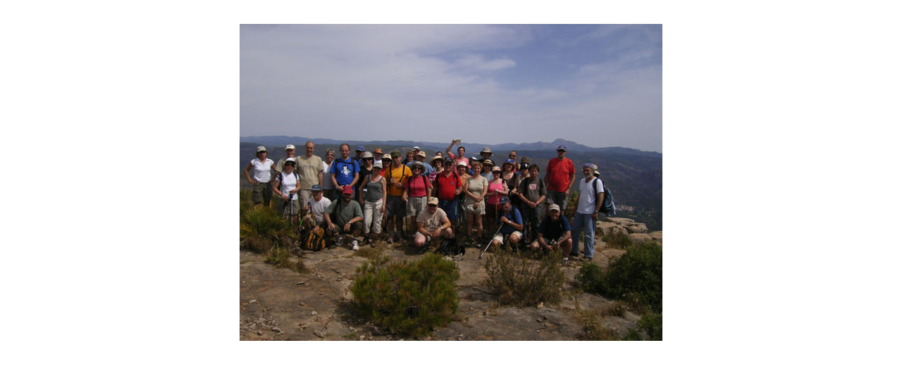

--- FILE ---
content_type: text/html
request_url: http://anantanant.es/2009/06/fotogrup.html
body_size: 978
content:
<html>

<head>
<meta http-equiv="Content-Language" content="ca">
<meta http-equiv="Content-Type" content="text/html; charset=windows-1252">
<title>Foto de grup</title>
</head>

<body>

<div align="center">

<table border="1" style="border-width: 0; " cellspacing="1">
	<tr>
		<td style="border-style: none; border-width: medium" align="center" width="100%">
		&nbsp;</td>
	</tr>
	<tr>
		<td style="border-style: none; border-width: medium" align="center">
		<table style="border-width: 0px" width="100%" border="1">
			<tr>
				<td style="BORDER-TOP: medium none; BORDER-RIGHT: medium none; BORDER-BOTTOM: medium none; BORDER-LEFT: medium none" align="center">
	
				<div class="data-items clearfix">
					<div class="d-item">
						<a target="_self" href="javascript:history.go(-1)">
						<img border="0" src="images/Fotogrup_1.jpg"></a></div>
				</div>
				</td>
			</tr>
			</table>
		</td>
	</tr>
</table>

</div>

</body>

</html>
